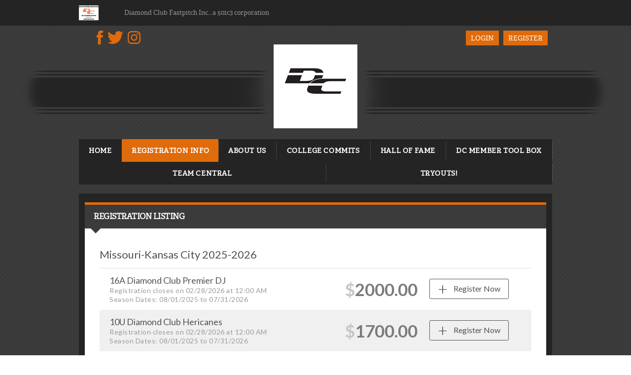

--- FILE ---
content_type: text/html; charset=utf-8
request_url: https://www.diamondclubfastpitch.com/Default.aspx?tabid=1032315
body_size: 13435
content:
<!DOCTYPE html PUBLIC "-//W3C//DTD XHTML 1.0 Transitional//EN" "http://www.w3.org/TR/xhtml1/DTD/xhtml1-transitional.dtd">
<html  xml:lang="en-US" lang="en-US" xmlns="http://www.w3.org/1999/xhtml">
<head id="Head"><title>
	Available Programs
</title><meta content="text/html; charset=UTF-8" http-equiv="Content-Type" /><meta content="text/javascript" http-equiv="Content-Script-Type" /><meta content="text/css" http-equiv="Content-Style-Type" /><meta http-equiv="X-UA-Compatible" content="IE=edge" /><meta id="MetaDescription" name="DESCRIPTION" content="Diamond Club Fastpitch" /><meta id="MetaKeywords" name="KEYWORDS" content="Diamond Club Fastpitch" /><meta id="MetaCopyright" name="COPYRIGHT" content="Copyright (c) 2026 by Diamond Club Fastpitch" /><meta id="MetaAuthor" name="AUTHOR" content="Diamond Club Fastpitch" /><meta name="RESOURCE-TYPE" content="DOCUMENT" /><meta name="DISTRIBUTION" content="GLOBAL" /><meta id="MetaRobots" name="ROBOTS" content="INDEX, FOLLOW" /><meta name="REVISIT-AFTER" content="1 DAYS" /><meta name="RATING" content="GENERAL" /><meta http-equiv="PAGE-ENTER" content="RevealTrans(Duration=0,Transition=1)" /><style id="StylePlaceholder" type="text/css"></style><link href="/portals/_default/default.css?cdv=298" type="text/css" rel="stylesheet"/><link href="/portals/_default/admin.css?cdv=298" type="text/css" rel="stylesheet"/><link href="/portals/_default/skins/atlas/skin.css?cdv=298" type="text/css" rel="stylesheet"/><link href="/portals/_default/containers/atlas/container.css?cdv=298" type="text/css" rel="stylesheet"/><link href="/portals/_default/skins/_default/webcontrolskin/default/combobox.default.css?cdv=298" type="text/css" rel="stylesheet"/><link href="/portals/_default/skins/atlas/css/dark-gray.css?cdv=298" type="text/css" rel="stylesheet"/><link href="/portals/_default/skins/atlas/silver-theme.css?cdv=298" type="text/css" rel="stylesheet"/><link href="/portals/_default/skins/atlas/font-awesome.min.css?cdv=298" type="text/css" rel="stylesheet"/><link href="/portals/_default/skins/atlas/mobile.css?cdv=298" type="text/css" rel="stylesheet"/><link href="/desktopmodules/bsb/bsb.controlpanel/resources/controlbar.css?cdv=298" type="text/css" rel="stylesheet"/><link href="/resources/bsb.controls/common-bootstrap.css?cdv=298" type="text/css" rel="stylesheet"/><script src="/resources/shared/scripts/jquery/jquery.min.js?cdv=298" type="text/javascript"></script><script src="/resources/shared/scripts/jquery/jquery-migrate.min.js?cdv=298" type="text/javascript"></script><script src="/resources/shared/scripts/jquery/jquery-ui.min.js?cdv=298" type="text/javascript"></script>
<script>
!function(){var analytics=window.analytics=window.analytics||[];if(!analytics.initialize)if(analytics.invoked)window.console&&console.error&&console.error("Segment snippet included twice..");else{analytics.invoked=!0;analytics.methods=["trackSubmit","trackClick","trackLink","trackForm","pageview","identify","reset","group","track","ready","alias","debug","page","once","off","on"];analytics.factory=function(t){return function(){var e=Array.prototype.slice.call(arguments);e.unshift(t);analytics.push(e);return analytics}};for(var t=0;t<analytics.methods.length;t++){var e=analytics.methods[t];analytics[e]=analytics.factory(e)}analytics.load=function(t,e){var n=document.createElement("script");n.type="text/javascript";n.async=!0;n.src="https://cdn.segment.com/analytics.js/v1/"+t+"/analytics.min.js";var a=document.getElementsByTagName("script")[0];a.parentNode.insertBefore(n,a);analytics._loadOptions=e};analytics.SNIPPET_VERSION="4.1.0";
analytics.load("vwPZbUUO9tST7jvVEVKUgfx7fLvtimDG");
//analytics.page();
}}();
</script>

    <script>
        window.dataLayer = window.dataLayer || [];
        function gtag() { dataLayer.push(arguments); }

        gtag('consent', 'default', {
            ad_storage: 'denied',
            analytics_storage: 'denied',
            ad_user_data: 'denied',
            ad_personalization: 'denied',
            functionality_storage: 'denied',
            personalization_storage: 'denied',
            security_storage: 'denied'
        });
        gtag('consent', 'default', {
            ad_storage: 'denied',
            analytics_storage: 'denied',
            ad_user_data: 'denied',
            ad_personalization: 'denied',
            functionality_storage: 'denied',
            personalization_storage: 'denied',
            security_storage: 'granted',
            regions: ['AS', 'AI', 'AG', 'AR', 'AW', 'AU', 'AT', 'BS', 'BB', 'BY', 'BE', 'BM', 'BO', 'BQ', 'BR', 'BG', 'CA', 'CL', 'CN', 'CO', 'CR', 'HR', 'CU', 'CW', 'CY', 'CZ', 'DK', 'DM', 'DO', 'EC', 'SV', 'EE', 'FI', 'FR', 'DE', 'GR', 'GD', 'GU', 'GT', 'GY', 'HT', 'HK', 'HU', 'IN', 'ID', 'IE', 'IL', 'IT', 'JM', 'JP', 'KR', 'KW', 'LV', 'LB', 'LT', 'LU', 'MT', 'MX', 'NP', 'NL', 'NZ', 'NI', 'NG', 'NO', 'PA', 'PY', 'PE', 'PH', 'PL', 'PT', 'PR', 'QA', 'RO', 'KN', 'LC', 'MF', 'VC', 'SA', 'RS', 'SG', 'SK', 'SI', 'ZA', 'ES', 'SR', 'SE', 'CH', 'TW', 'TT', 'AE', 'GB', 'US', 'UY', 'VE', 'VN', 'VI', 'PK']
        });
    </script>

<!-- Google Tag Manager -->
<script>
	(function(w,d,s,l,i){
	w[l]=w[l]||[];
	w[l].push({'gtm.start':new Date().getTime(),event:'gtm.js'});
	var f=d.getElementsByTagName(s)[0],
	j=d.createElement(s),
	dl=l!='dataLayer'?'&l='+l:'';
	j.async=true;
		
	j.src='https://www.googletagmanager.com/gtm.js?id='+i+dl+'';
	f.parentNode.insertBefore(j,f);
	})
(window,document,'script','dataLayer','GTM-MSRCR47S');
</script>
<!-- End Google Tag Manager -->

<!-- Google Tag Manager -->
<script>
  (function(w, d, s, l, i) {
    w[l] = w[l] || [];
    w[l].push({ 'gtm.start': new Date().getTime(), event: 'gtm.js' });
    var f = d.getElementsByTagName(s)[0],
      j = d.createElement(s),
      dl = l != 'dataLayer' ? '&l=' + l : '';
    j.async = true;
    j.src = 'https://www.googletagmanager.com/gtm.js?id=' + i + dl;
    f.parentNode.insertBefore(j, f);
  })(window, document, 'script', 'dataLayer', 'GTM-WMZLMM4');
  window.dataLayer = window.dataLayer || [];
    window.dataLayer.push({
        'userPortalId': '52721',
        'instanceKey': 'clubs',
        'userId': '-1',
        'isAdminUser': 'False',
        'isStackHubPortal': 'False',
		'appName': 'Core Legacy',
		'appEnvironment': 'Live',
    });
    
	
	function pushAppDataReadyEvent() {
      window.dataLayer.push({ 'event': 'appDataReady' });
    }
	
	setTimeout(pushAppDataReadyEvent, 200);

</script>
<!-- End Google Tag Manager -->


<meta name="PortalId" content= "52721" /> 

<script type="text/javascript">
	function redirectToSSLUrl(url){window.location=decodeURIComponent(url);}
	
	$(document).ready(function(){
		if(window.location.protocol === "https:") return;
		var tabIdBasedUrl = "/Default.aspx?tabid=1032315";
		var currentUrl = document.location.href.substring(document.location.origin.length);
		var sslUrl= "https://www.diamondclubfastpitch.com";
		
		if(currentUrl.toLowerCase().indexOf("tabid=") == -1){ currentUrl = tabIdBasedUrl;}
		
		var s = document.createElement("script");
		s.type = "text/javascript";
		s.src = sslUrl + "/AmILoggedInHandler.ashx?portalId=52721&currenturl=" + encodeURIComponent(currentUrl);
		$("body").append(s);
	});
</script>

<script type="text/javascript">
$(document).ready( function () {
	if (typeof ReportViewer != 'undefined') {
			ReportViewer.prototype.PrintReport = function () {
				switch (this.defaultPrintFormat) {
					case "Default":
						this.DefaultPrint();
						break;
					case "PDF":
						this.PrintAs("PDF");
						previewFrame = document.getElementById(this.previewFrameID);
						previewFrame.onload = function () { previewFrame.contentDocument.execCommand("print", true, null); }
						break;
				}
			};
		}
});
</script>

<link href="https:///Default.aspx?tabid=1032315" rel="canonical" /><meta name='viewport' content='intial-scale=1.0,width=device-width'/><link rel="stylesheet" type="text/css" href="/DesktopModules/DDRMenu/BSBMobNav/mobnav.css"></link><link rel="stylesheet" type="text/css" href="/portals/_default/Skins/atlas/nav/nav.css"></link></head>
<body id="Body" class=" Atlas-Gray Atlas-Default Atlas-New-Default Inner-Skin">
		

<!-- Google Tag Manager (noscript) -->
<noscript>
	<iframe 
	    src="https://www.googletagmanager.com/ns.html?id=GTM-MSRCR47S" 
			height="0" 
			width="0" 
			style="display:none;visibility:hidden">
	</iframe>
</noscript>
<!-- End Google Tag Manager (noscript) -->

<!-- Google Tag Manager (noscript) -->
<noscript>
	<iframe
		src="https://www.googletagmanager.com/ns.html?id='GTM-WMZLMM4'"
		height="0"
		width="0"
		style="display:none;visibility:hidden"
	></iframe>
</noscript>
<div id="mp-toolbar-host"></div>
<!-- End Google Tag Manager (noscript) -->

		<form method="post" action="/Default.aspx?tabid=1032315" id="Form" enctype="multipart/form-data">
<div class="aspNetHidden">
<input type="hidden" name="StylesheetManager_TSSM" id="StylesheetManager_TSSM" value="" />
<input type="hidden" name="ScriptManager_TSM" id="ScriptManager_TSM" value="" />
<input type="hidden" name="__EVENTTARGET" id="__EVENTTARGET" value="" />
<input type="hidden" name="__EVENTARGUMENT" id="__EVENTARGUMENT" value="" />
<input type="hidden" name="_VSTATE" id="_VSTATE" value="H4sIAAAAAAAEAKVUXXPSQBSVbRZoq/KgRmdUWBmnU7UQEuyXIzo2abUzSDttWuuTs7BL2DFsYrIp5dfrbkKROlRHfWHu5ew999yP3O+5UgkumVajYVkvm9ZmSQflO6fYZwQLekS/[base64]/F3BBuYC6w/Aw4ATZftJFezgWIRM9+ayolCxcjy9m+JodhOOIeQOBVnvPkNWwNlB3jK6LWirpWmWBVIC0l/+Q4XaG39rvOLtna2jvoN0++ESyemDPx3EMN9A7IY3a+wiPJ6ZD+zjxxcTr0NH0n33OaVQ7/sq4DkBO9kbrl1QKqUUHfekX0/aX4Tn2EwrhurVpmaqL8g2EuUaWWpqgZk76A6EUknRj5U5IdPWTT3sPFL9WLrhB4LssvK7S8nIHnzNP7uRJ5MNHBsn01nEcXrwNg0iojW1lagiAGbFaE6oUqWS5y2SgUoDPDWeWQOCujDYbL9fNrc2VOOn2hN8Ko4AkPSHpFi5Di+WiHcd22tYCx+dtxr/KTYTtwGNc0q7Op21aTXNrhcXps5YbJbSsfXlyvAMAIT+bsFQpzpIWj6jHYkEjyfvwN7yVRSDH412RKZk0/1+1KcJfdV2y/b0oOJ1xJX/dcCXZnyaavzLR4nQntazqyVKeqqWkSvvdFzdkEdn2arKAxajX/UAxkcqz8nIzwF4QiCmwOM2kwW2Hc3n8Ep+iqVXLWhBhdZTa0mLcm0HNxpa13tiYfD35NE8qlcwoTT/ttDMKJ2muVafTyTjs7Owg6c3JZacHQkXca9O+OMRciut0doehGCtncjM0qB+pizMHv5nh93cCIYLhnAf67CItDxgh8qT+5z49yMHHhPOnqrgo8Hdw9DTEHs0qVqWlI5PD+wHlYbs4kQYAAA==" />
<input type="hidden" name="__VIEWSTATE" id="__VIEWSTATE" value="" />
</div>

<script type="text/javascript">
//<![CDATA[
var theForm = document.forms['Form'];
if (!theForm) {
    theForm = document.Form;
}
function __doPostBack(eventTarget, eventArgument) {
    if (!theForm.onsubmit || (theForm.onsubmit() != false)) {
        theForm.__EVENTTARGET.value = eventTarget;
        theForm.__EVENTARGUMENT.value = eventArgument;
        theForm.submit();
    }
}
//]]>
</script>


<script src="/WebResource.axd?d=pynGkmcFUV1ZZXERyYgzPaAYQM8toJDi3ubXdQG0W7Rgz_EkQpArelb1XYA1&amp;t=638901392248157332" type="text/javascript"></script>

<script type="text/javascript">if (!(window.mobnav && window.mobnav.js)) document.write(unescape('%3Cscript src="/DesktopModules/DDRMenu/BSBMobNav/mobnav.js" type="text/javascript"%3E%3C/script%3E'));</script><script type="text/javascript">if (!(window.hoverIntent && window.hoverIntent.js)) document.write(unescape('%3Cscript src="/portals/_default/Skins/atlas/nav/hoverIntent.js" type="text/javascript"%3E%3C/script%3E'));</script><script type="text/javascript">if (!(window.nav && window.nav.js)) document.write(unescape('%3Cscript src="/portals/_default/Skins/atlas/nav/nav.js" type="text/javascript"%3E%3C/script%3E'));</script>
<script src="/Telerik.Web.UI.WebResource.axd?_TSM_HiddenField_=ScriptManager_TSM&amp;compress=1&amp;_TSM_CombinedScripts_=%3b%3bSystem.Web.Extensions%2c+Version%3d4.0.0.0%2c+Culture%3dneutral%2c+PublicKeyToken%3d31bf3856ad364e35%3aen-US%3aa8328cc8-0a99-4e41-8fe3-b58afac64e45%3aea597d4b%3ab25378d2" type="text/javascript"></script>
<script src="/js/dnn.js" type="text/javascript"></script>
<div class="aspNetHidden">

	<input type="hidden" name="__VIEWSTATEENCRYPTED" id="__VIEWSTATEENCRYPTED" value="" />
</div><script type="text/javascript">
//<![CDATA[
Sys.WebForms.PageRequestManager._initialize('ScriptManager', 'Form', [], [], [], 36000, '');
//]]>
</script>

		
		
        <script src="/js/dnn.modalpopup.js?cdv=298" type="text/javascript"></script><script src="/resources/shared/scripts/jquery/jquery.hoverintent.min.js?cdv=298" type="text/javascript"></script><script src="/js/dnncore.js?cdv=298" type="text/javascript"></script><script src="/resources/shared/scripts/dnn.jquery.js?cdv=298" type="text/javascript"></script><script src="/portals/_default/skins/atlas/skin.helper.js?cdv=298" type="text/javascript"></script><script src="/js/dnn.servicesframework.js?cdv=298" type="text/javascript"></script><script src="/portals/_default/skins/atlas/js/custom-dark-theme.js?cdv=298" type="text/javascript"></script><script src="/resources/bsb.controls/common-bootstrap.js?cdv=298" type="text/javascript"></script><script src="/resources/bsb.controls/availabledivision.js?cdv=298" type="text/javascript"></script><script src="/resources/bsb.controls/jquery.tiptip.minified.js?cdv=298" type="text/javascript"></script><script src="/resources/bsb.controls/jquery.countdown.min.js?cdv=298" type="text/javascript"></script><script src="/resources/bsb.controls/moment.min.js?cdv=298" type="text/javascript"></script><script src="/resources/bsb.controls/moment-timezone-with-data.min.js?cdv=298" type="text/javascript"></script><script src="/resources/bsb.controls/jquery.caroufredsel.min.js?cdv=298" type="text/javascript"></script>
        
<!--[if lt IE 8]>
	<style type="text/css">
		.Inner-Skin .LeftPane{ float: left;}
		.Inner-Skin .RightPane{ float: right;}
	</style>
<![endif]-->
<input name="dnn$MobileNavigation$UniformBaseSection$hdncheckIsUniformAvailable" type="hidden" id="dnn_MobileNavigation_UniformBaseSection_hdncheckIsUniformAvailable" class="json-IsUniformAvailable" />
<input name="dnn$MobileNavigation$UniformBaseSection$hdnPortalId" type="hidden" id="dnn_MobileNavigation_UniformBaseSection_hdnPortalId" class="json-PortalId" value="52721" />
<input name="dnn$MobileNavigation$UniformBaseSection$hdnFamilyId" type="hidden" id="dnn_MobileNavigation_UniformBaseSection_hdnFamilyId" class="json-FamilyId" value="0" />
<input name="dnn$MobileNavigation$UniformBaseSection$hdnUserId" type="hidden" id="dnn_MobileNavigation_UniformBaseSection_hdnUserId" class="json-CustomerId json-UserId" value="-1" />
<input name="dnn$MobileNavigation$UniformBaseSection$hdnInstanceKey" type="hidden" id="dnn_MobileNavigation_UniformBaseSection_hdnInstanceKey" class="json-InstanceKey" value="clubs" />
<span id="noSizeNotificationForShoppingCart"></span>
<script type="text/x-kendo-template" id="errorNotificationTemplate-shoppingcart-tmpl">
    <div  class="bsb-notification danger">
    	#= message #
    	<span class="pull-right danger" style="cursor: pointer;">X</span>
    </div>
</script>


<input name="dnn$MobileNavigation$isExpressTheme" type="hidden" id="dnn_MobileNavigation_isExpressTheme" value="false" />
<input name="dnn$MobileNavigation$themeNameFromDB" type="hidden" id="dnn_MobileNavigation_themeNameFromDB" value="Atlas - Gray" />
<input name="dnn$MobileNavigation$themeNameFromConfig" type="hidden" id="dnn_MobileNavigation_themeNameFromConfig" value="mclean youth soccer" />

<div id="mobNav" class="Gray"> 
	<div class="navBar">
		<div class="navLeft">
			<a class="navExpand navBurger" href="javascript:void(0)" onclick="toggleDropDown(this)" data-target="#dnn_MobileNavigation_navDropDown">
				<svg class="navIcon" xmlns="http://www.w3.org/2000/svg" width="25" height="25" viewBox="0 0 25 25">
					<path d="M0,4h25v3H0V4z M0,11h25v3H0V11z M0,18h25v3H0V18z"/>
				</svg>
				<svg class="navIcon navActive" xmlns="http://www.w3.org/2000/svg" width="25" height="25" viewBox="0 0 25 25">
					<polygon points="23,20.8 14.8,12.5 23,4.3 20.7,2 12.5,10.2 4.3,2 2,4.3 10.2,12.5 2,20.8 4.2,23 12.5,14.8 20.8,23 "/>
				</svg>
			</a>
		</div>
		
			<div class="navLogo"><a id="dnn_MobileNavigation_dnnMobNavLOGO_hypLogo" title="Diamond Club Fastpitch" href="/default.aspx?portalid=52721"><img id="dnn_MobileNavigation_dnnMobNavLOGO_imgLogo" src="/Portals/52721/logo637531630373674033.png" alt="Diamond Club Fastpitch" style="border-width:0px;" /></a></div>
		
	</div>
	<div id="dnn_MobileNavigation_navDropDown" class="navDropDown">
		
		<div id="navMenu" class="navContent">
			<div class="navContentInner">
			<!-- DDRmenu v02.00.01 - BSBMobNav template --><ul class="navRoot">
	<li class="navItem navFirst">
		<div class="navWrapper">
			
				<a class="navLink" target="" href="/Default.aspx?tabid=1032309">Home</a>
			
		</div>
		
	</li>

	<li class="navItem">
		<div class="navWrapper">
			
				<a class="navLink" href="javascript:void(0)" onclick="toggleDropDown(this)" data-target="#navChild1032314">Registration Info</a>
			
				<a class="navExpand navArrow" href="javascript:void(0)" onclick="toggleDropDown(this)" data-target="#navChild1032314">
					<svg class="navIcon" xmlns="http://www.w3.org/2000/svg" width="15" height="9" viewBox="0 0 15 9">
						<polygon points="15,0.9 14.1,0 7.5,7.2 0.9,0 0,0.9 7.5,9 7.5,9 7.5,9"/>
					</svg>
					<svg class="navIcon navActive" xmlns="http://www.w3.org/2000/svg" width="15" height="9" viewBox="0 0 15 9">
						<polygon points="0,8.1 0.9,9 7.5,1.8 14.1,9 15,8.1 7.5,0 7.5,0 7.5,0"/>
					</svg>
				</a>
			
		</div>
		
			<ul id="navChild1032314" class="navChild navChild0">
	<li class="navItem navSelected navFirst">
		<div class="navWrapper">
			
				<a class="navLink navLinkSelected" target="" href="/Default.aspx?tabid=1032315">Available Programs</a>
			
		</div>
		
	</li>

	<li class="navItem navLast">
		<div class="navWrapper">
			
				<a class="navLink" target="" href="/Default.aspx?tabid=1032316">Volunteer Opportunities</a>
			
		</div>
		
	</li>
</ul>
		
	</li>

	<li class="navItem">
		<div class="navWrapper">
			
				<a class="navLink" href="javascript:void(0)" onclick="toggleDropDown(this)" data-target="#navChild1032310">About Us</a>
			
				<a class="navExpand navArrow" href="javascript:void(0)" onclick="toggleDropDown(this)" data-target="#navChild1032310">
					<svg class="navIcon" xmlns="http://www.w3.org/2000/svg" width="15" height="9" viewBox="0 0 15 9">
						<polygon points="15,0.9 14.1,0 7.5,7.2 0.9,0 0,0.9 7.5,9 7.5,9 7.5,9"/>
					</svg>
					<svg class="navIcon navActive" xmlns="http://www.w3.org/2000/svg" width="15" height="9" viewBox="0 0 15 9">
						<polygon points="0,8.1 0.9,9 7.5,1.8 14.1,9 15,8.1 7.5,0 7.5,0 7.5,0"/>
					</svg>
				</a>
			
		</div>
		
			<ul id="navChild1032310" class="navChild navChild0">
	<li class="navItem navFirst">
		<div class="navWrapper">
			
				<a class="navLink" target="" href="/Default.aspx?tabid=1032311">Mission Statement</a>
			
		</div>
		
	</li>

	<li class="navItem">
		<div class="navWrapper">
			
				<a class="navLink" target="" href="/Default.aspx?tabid=1090027">Board of Directors and Officers</a>
			
		</div>
		
	</li>

	<li class="navItem navLast">
		<div class="navWrapper">
			
				<a class="navLink" target="" href="/Default.aspx?tabid=1032313">Locations</a>
			
		</div>
		
	</li>
</ul>
		
	</li>

	<li class="navItem">
		<div class="navWrapper">
			
				<a class="navLink" target="" href="/Default.aspx?tabid=1090025">College Commits</a>
			
		</div>
		
	</li>

	<li class="navItem">
		<div class="navWrapper">
			
				<a class="navLink" target="" href="/Default.aspx?tabid=1090026">Hall Of Fame</a>
			
		</div>
		
	</li>

	<li class="navItem">
		<div class="navWrapper">
			
				<a class="navLink" target="" href="/Default.aspx?tabid=1437026">DC Member Tool Box</a>
			
				<a class="navExpand navArrow" href="javascript:void(0)" onclick="toggleDropDown(this)" data-target="#navChild1437026">
					<svg class="navIcon" xmlns="http://www.w3.org/2000/svg" width="15" height="9" viewBox="0 0 15 9">
						<polygon points="15,0.9 14.1,0 7.5,7.2 0.9,0 0,0.9 7.5,9 7.5,9 7.5,9"/>
					</svg>
					<svg class="navIcon navActive" xmlns="http://www.w3.org/2000/svg" width="15" height="9" viewBox="0 0 15 9">
						<polygon points="0,8.1 0.9,9 7.5,1.8 14.1,9 15,8.1 7.5,0 7.5,0 7.5,0"/>
					</svg>
				</a>
			
		</div>
		
			<ul id="navChild1437026" class="navChild navChild0">
	<li class="navItem navFirst">
		<div class="navWrapper">
			
				<a class="navLink" target="" href="/Default.aspx?tabid=1459693">DC Playbook</a>
			
		</div>
		
	</li>

	<li class="navItem">
		<div class="navWrapper">
			
				<a class="navLink" target="" href="/Default.aspx?tabid=1457627">Code of Conduct</a>
			
		</div>
		
	</li>

	<li class="navItem">
		<div class="navWrapper">
			
				<a class="navLink" target="" href="/Default.aspx?tabid=1167095">Diamond Club Academy</a>
			
		</div>
		
	</li>

	<li class="navItem">
		<div class="navWrapper">
			
				<a class="navLink" target="" href="/Default.aspx?tabid=1104117">DC Transfer Portal</a>
			
		</div>
		
	</li>

	<li class="navItem">
		<div class="navWrapper">
			
				<a class="navLink" target="" href="/Default.aspx?tabid=1090943">DC Stores (Spirit Wear, Uni&#39;s, Equipment)</a>
			
		</div>
		
	</li>

	<li class="navItem navLast">
		<div class="navWrapper">
			
				<a class="navLink" target="" href="/Default.aspx?tabid=1104636">Camps and Clinics</a>
			
		</div>
		
	</li>
</ul>
		
	</li>

	<li class="navItem">
		<div class="navWrapper">
			
				<a class="navLink" href="javascript:void(0)" onclick="toggleDropDown(this)" data-target="#navChild1045068">Team Central</a>
			
				<a class="navExpand navArrow" href="javascript:void(0)" onclick="toggleDropDown(this)" data-target="#navChild1045068">
					<svg class="navIcon" xmlns="http://www.w3.org/2000/svg" width="15" height="9" viewBox="0 0 15 9">
						<polygon points="15,0.9 14.1,0 7.5,7.2 0.9,0 0,0.9 7.5,9 7.5,9 7.5,9"/>
					</svg>
					<svg class="navIcon navActive" xmlns="http://www.w3.org/2000/svg" width="15" height="9" viewBox="0 0 15 9">
						<polygon points="0,8.1 0.9,9 7.5,1.8 14.1,9 15,8.1 7.5,0 7.5,0 7.5,0"/>
					</svg>
				</a>
			
		</div>
		
			<ul id="navChild1045068" class="navChild navChild0">
	<li class="navItem navFirst navLast">
		<div class="navWrapper">
			
				<a class="navLink" target="" href="/Default.aspx?tabid=1045069">Team Directory</a>
			
		</div>
		
	</li>
</ul>
		
	</li>

	<li class="navItem navLast">
		<div class="navWrapper">
			
				<a class="navLink" target="" href="/Default.aspx?tabid=1453991">Tryouts!</a>
			
		</div>
		
	</li>
</ul>


			
			<div class="navFooter">
				<ul class="navRoot">
					<li class="navItem">
						<div class="navWrapper">
							<svg class="navIcon" xmlns="http://www.w3.org/2000/svg" width="25" height="25" viewBox="0 0 25 25">
								<path d="M2.9,23h2c0.1-4.3,3.7-7.8,8.1-7.8c4.4,0,8,3.5,8.1,7.8h2c-0.1-4.1-2.7-7.7-6.4-9.1c1.4-1.1,2.3-2.8,2.3-4.8
									c0-3.3-2.7-6.1-6.1-6.1S6.9,5.8,6.9,9.1c0,1.9,0.9,3.7,2.3,4.8C5.6,15.3,2.9,18.9,2.9,23z M8.9,9.1c0-2.2,1.8-4.1,4.1-4.1
									s4.1,1.8,4.1,4.1s-1.8,4.1-4.1,4.1S8.9,11.4,8.9,9.1z"/>
							</svg>
							<a id="dnn_MobileNavigation_dnnMobNavLOGIN_cmdLogin" class="navLink" href="/Default.aspx?tabid=1032318&amp;isLogin=True">Login</a>
						</div> 
					</li>
					<li class="navItem"><div class="navWrapper"><a id="dnn_MobileNavigation_dnnMobNavUSER_cmdRegister" class="navLink" href="/Default.aspx?tabid=1032318">Register</a></div></li>
					
				</ul>
			</div>
			</div>
		</div>
	</div>
</div>
<!-- For Website Navigation Swap (TWA-1840) -->
<div id="websiteManager">
	<h1 class="scom-title">Website Manager</h1>
</div>
<style>
	#websiteManager{
		display: none;
		background-color: #363636;
		padding: 36px 10px;
	}
	#websiteManager h1.scom-title{
		padding: 0;
		margin: 0;
		font-family: "dsg-sans-black", "Segoe UI", Arial, Helvetica, sans-serif;
		font-size: 50.4px;
		line-height: 54px;
		font-weight: bold;
		color: white;
		text-transform: uppercase;
		letter-spacing: 3px;
	}
</style>
<!-- End -->


<style type="text/css">

/* Scoll Track*/
::-webkit-scrollbar-thumb {
  background-color: #e06b0b;
	}
h1,
h2,
h3,
h4,
h5,
h6 {
  color: #e06b0b;
}

.SubHead {
  color: #e06b0b;
}

.SkinObject {
  color: #e06b0b;
}

a,
a:link,
a:visited,
a.CommandButton,
a.CommandButton:link,
a.CommandButton:visited,
a.SkinObject,
a.SkinObject:link,
a.SkinObject:visited {
  color: #e06b0b;
}

.StandardButton:hover,
.StandardButton:focus {
  color: #e06b0b;
}

/* Club Setting */

#Body a.sWebTheme_ActionsLinks:hover span,
#Body a.sWebTheme_ActionsLinks:focus span,
#Body a.sWebTheme_ActionsLinks:active span {
        color: #e9640c;
        background-color: #e06b0b;
    }

.dtContainer h2.head {
        border-top: 5px solid #e06b0b;
    }

#Body a.sWebTheme_showSettings:hover,
#Body a.sWebTheme_showSettings:focus,
#Body a.sWebTheme_showSettings:active {
		color: #e9640c;
        background-color: #e06b0b;
	}

#google_translate_element svg, 
#google_translate_element:link svg, 
#google_translate_element:visited svg,
a.link svg,
a.link:link svg,
a.link:visited svg {
    fill: #e06b0b;
}

a.link:hover svg {
    fill: #ffffff;
}

.skLogin a.link:link,
.skLogin a.link:visited
 {
    background-color: #e06b0b;
}

.skLogin a.link:hover {
    background-color: #ffffff;
	color: #e06b0b;
}

#dnnStandardMenu .root.sel .txt, 
#dnnStandardMenu .root.exp .txt,
#dnnStandardMenu .root .txt:hover {
  background-color: #e06b0b;
}

#dnnStandardMenu .root.sel .txt {
  background-color: #e06b0b;
}

#dnnStandardMenu .root .m0 {
  background-color: #e06b0b;
}

.skSlider .atlasr960365 ul.slick-dots li.slick-active {
  background-color: #e06b0b;
}

.skSlider .atlasr960365 ul.slick-dots li.slick-active:after {
  border-bottom: 10px solid #e06b0b;
}

@media screen and (max-width: 768px) {
.skSlider .atlasr960365 ul.slick-dots li.slick-active:hover,
.skSlider .atlasr960365 ul.slick-dots li.slick-active:focus,
.skSlider .atlasr960365 ul.slick-dots li.slick-active:active {
    background-color: #e06b0b;
  }
}

.skSlider .atlasr960365 ul.slick-dots li:hover, 
.skSlider .atlasr960365 ul.slick-dots li:focus, 
.skSlider .atlasr960365 ul.slick-dots li:active {
  background-color: #e06b0b;
}

.skWrapper ::-webkit-scrollbar-thumb {
  background-color: #e06b0b;
}

ul.news li.item {
  border-top: 5px solid #e06b0b;
}

ul.news li.item .date {
  color: #e06b0b;
}

ul.news li.item a.link:hover, 
ul.news li.item a.link:focus, 
ul.news li.item a.link:active {
  color: #e9640c;
}

.skNews .readmore a.link:hover, 
.skNews .readmore a.link:focus, 
.skNews .readmore a.link:active {
  color: #e06b0b;
}

ul.skTabs {
  border-top: 5px solid #e06b0b;
}

ul.skTabs li.item.ui-tabs-active a.link,
ul.skTabs li.item.ui-tabs-active a.link:link,
ul.skTabs li.item.ui-tabs-active a.link:visited,
ul.skTabs li.item.ui-state-active a.link,
ul.skTabs li.item.ui-state-active a.link:link,
ul.skTabs li.item.ui-state-active a.link:visited,
ul.skTabs li.item.ui-state-hover a.link,
ul.skTabs li.item.ui-state-hover a.link:link,
ul.skTabs li.item.ui-state-hover a.link:visited,
ul.skTabs li.item.ui-tabs-selected a.link,
ul.skTabs li.item.ui-tabs-selected a.link:link,
ul.skTabs li.item.ui-tabs-selected a.link:visited {
  background-color: #e06b0b;
}

ul.skTabs li.item.ui-state-active:before,
ul.skTabs li.item.ui-tabs-active:before,
ul.skTabs li.item.ui-state-hover:before,
ul.skTabs li.item.ui-tabs-selected:before {
  border-top: 10px solid #e06b0b;
}

.skTabsCnt .readmore a.link:hover, 
.skTabsCnt .readmore a.link:focus, 
.skTabsCnt .readmore a.link:active {
  color: #e06b0b;
}

.skSocialTab a.skSocialBtn,
.skSocialTab a.skSocialBtn:link,
.skSocialTab a.skSocialBtn:visited {
  border-top-color: #e06b0b;
}

.skSocialTab a.skSocialBtn::before,
.skSocialTab a.skSocialBtn:link::before,
.skSocialTab a.skSocialBtn:visited::before {
  color: #e06b0b;
}

.skSocialTab a.skSocialBtn.active,
.skSocialTab a.skSocialBtn:link.active,
.skSocialTab a.skSocialBtn:visited.active {
  background-color: #e06b0b;
}

.skFeaturedSponsor .embedCode h1,
.skFeaturedSponsor .embedCode h2,
.skFeaturedSponsor .embedCode h3,
.skFeaturedSponsor .embedCode h4,
.skFeaturedSponsor .embedCode h5,
.skFeaturedSponsor .embedCode h6,
#csEmbed.skTabsCnt h1,
#csEmbed.skTabsCnt h2,
#csEmbed.skTabsCnt h3,
#csEmbed.skTabsCnt h4,
#csEmbed.skTabsCnt h5,
#csEmbed.skTabsCnt h6 {
  color: #e06b0b;
}

#csAboutUs a:hover, 
#csAboutUs a:focus, 
#csAboutUs a:active {
  color: #e06b0b;
}

ul.events .date {
  color: #e06b0b;
}

ul.events h3.head a.link:hover, 
ul.events h3.head a.link:focus, 
ul.events h3.head a.link:active {
  color: #e9640c;
}
ul.events .summary {
  color: #e06b0b;
}

.tweet_list .tweet_text a:hover {
  color: #e06b0b;
}

.tweet_list a.tweet_screen_name, 
.tweet_list a.tweet_screen_name:link, 
.tweet_list a.tweet_screen_name:visited {
  color: #e06b0b;
}

.tweet_time {
  color: #e06b0b;
}

.tweet_time {
  color: #e06b0b;
}

.cbContainer h2.head {
  border-top: 5px solid #e06b0b;
}
.cbContainer h2.head:before {
  color: #e06b0b;
}
.cbContainer h2.head:hover {
  background: #e06b0b;
}

.cbContainer.expanded h2.head {
  background: #e06b0b;
}
.cbContainer.expanded h2.head:after {
  border-top: 10px solid #e06b0b;
}

.skFieldStatus .readmore a.link:hover, 
.skFieldStatus .readmore a.link:focus, 
.skFieldStatus .readmore a.link:active {
  color: #e06b0b;
}

ul.skField .skDate {
  color: #e06b0b;
}

ul.documents li.item:hover a.link, 
ul.documents li.item:focus a.link, 
ul.documents li.item:active a.link {
  color: #e06b0b;
}
ul.documents li.item:hover:before, 
ul.documents li.item:focus:before, 
ul.documents li.item:active:before {
  background-color: #e06b0b;
}

ul.stLink li.item:before {
  color: #e06b0b;
}

ul.stLink a.link:hover, 
ul.stLink a.link:focus, 
ul.stLink a.link:active {
  color: #e06b0b;
}

.cbInfo a:hover, 
.cbInfo a:focus, 
.cbInfo a:active {
  color: #e06b0b;
}

.skInfo .SkinObject {
  color: #e9640c;
}
.skInfo a.SkinObject, 
.skInfo a.SkinObject:link, 
.skInfo a.SkinObject:visited {
  color: #e9640c;
}

.skInfo a.SkinObject:hover {
  color: #ffffff;
}

#Body #mobNav .navBar {
	background: #e06b0b;
}

#Body #mobNav .navDropDown {
    background: #e06b0b;
}

#Body #mobNav .navChild .navLink, 
#Body #mobNav .navChild .navLink:link, 
#Body #mobNav .navChild .navLink:visited {
    color: #e06b0b;
}

#Body #mobNav .navChild .navIcon {
    fill: #e06b0b;
}
				
</style>


<div class="skArea"  >
	<div class="skHeader">
		<div class="skTopbar">
			<div class="skWidth">
				

		
			<img class="link" border="0" src="/portals/52721/homebanner/homebanner637545511448384620.png" width='40' height='40'/>
		
	
<span class="skBannerText">Diamond Club Fastpitch Inc...a 501c3 corporation</span>
				<div class="clear-both"></div>
			</div>
		</div>
		<div class="skWidth">
			<div class="skAction">
				<div class="skSocial">
					
						<a class="link skFacebook" href="//www.facebook.com/https://www.facebook.com/diamondclubfastpitch" target="_blank">
							<svg id="Layer_1" data-name="Layer 1" xmlns="http://www.w3.org/2000/svg" viewBox="0 0 12.78 27.49">
								<path d="M12.28,13.75H8.43V27.49H2.72V13.75H0V8.9H2.72V5.76C2.72,3.52,3.78,0,8.48,0l4.23,0V4.73H9.64A1.16,1.16,0,0,0,8.43,6.05V8.91h4.35Zm0,0"/>
							</svg>
						</a>
					
						<a class="link skTwitter" href="//www.twitter.com/dc_Fastpitch" target="_blank">
							<svg id="Layer_1" data-name="Layer 1" xmlns="http://www.w3.org/2000/svg" viewBox="0 0 31.58 26.17">
								<path d="M31.58,3.1a12.74,12.74,0,0,1-3.72,1A6.61,6.61,0,0,0,30.71.48a12.82,12.82,0,0,1-4.11,1.6A6.41,6.41,0,0,0,21.86,0a6.54,6.54,0,0,0-6.48,6.61,6.71,6.71,0,0,0,.17,1.51A18.28,18.28,0,0,1,2.2,1.21,6.7,6.7,0,0,0,4.2,10,6.35,6.35,0,0,1,1.27,9.2s0,0.06,0,.08a6.58,6.58,0,0,0,5.2,6.48,6.37,6.37,0,0,1-2.93.11,6.5,6.5,0,0,0,6.05,4.59A12.87,12.87,0,0,1,0,23.2a18.07,18.07,0,0,0,9.93,3c11.92,0,18.43-10.07,18.43-18.8,0-.29,0-0.57,0-0.85A13.3,13.3,0,0,0,31.58,3.1h0Zm0,0"/>
							</svg>
						</a>
					
						<a class="link skInstagram" href="//www.instagram.com/https://www.instagram.com/dc_fastpitch/" target="_blank">
							<svg id="Layer_1" data-name="Layer 1" xmlns="http://www.w3.org/2000/svg" viewBox="0 0 25.91 25.94">
								<g id="_34hbmL.tif" data-name="34hbmL.tif">
									<path d="M13,0c1.74,0,3.48,0,5.22.1a8.48,8.48,0,0,1,4.29,1.11,6.45,6.45,0,0,1,3.11,4.57,23.21,23.21,0,0,1,.29,3.58c0,2.57,0,5.15,0,7.72a12.54,12.54,0,0,1-.51,4,6.51,6.51,0,0,1-5.23,4.54,21,21,0,0,1-3.58.29c-2.56,0-5.13,0-7.69,0a12.62,12.62,0,0,1-4-.5A6.51,6.51,0,0,1,.32,20.19,20.65,20.65,0,0,1,0,16.61C0,14,0,11.46,0,8.89a12.54,12.54,0,0,1,.51-4A6.51,6.51,0,0,1,5.76.34,24.3,24.3,0,0,1,9.34,0C10.55,0,11.76,0,13,0V0ZM23.61,12.78H23.56c0-1,0-2,0-3.07s-0.06-2-.16-2.94a4.35,4.35,0,0,0-3.68-4.11,20.63,20.63,0,0,0-3.47-.27c-2.19,0-4.39,0-6.58,0a23.61,23.61,0,0,0-3.28.23A4.23,4.23,0,0,0,2.71,5.83a7.62,7.62,0,0,0-.28,1.84c-0.06,2.35-.09,4.69-0.08,7,0,1.49,0,3,.17,4.48a4.35,4.35,0,0,0,3.74,4.15,21.35,21.35,0,0,0,3.44.25c2.17,0,4.33,0,6.5,0,1,0,2-.07,3-0.16a4.73,4.73,0,0,0,2.53-1,4.8,4.8,0,0,0,1.74-3.74C23.54,16.73,23.56,14.75,23.61,12.78Z"/><path class="cls-1" d="M19.6,13A6.65,6.65,0,1,1,13,6.33,6.63,6.63,0,0,1,19.6,13ZM13,17.3A4.32,4.32,0,1,0,8.64,13,4.34,4.34,0,0,0,13,17.3Z"/><path class="cls-1" d="M21.42,6.06a1.56,1.56,0,0,1-1.55,1.57A1.58,1.58,0,0,1,18.3,6.06a1.56,1.56,0,0,1,1.55-1.55A1.53,1.53,0,0,1,21.42,6.06Z"/>
								</g>
							</svg>
						</a>
					
				</div>
				<div class="skLogin">
					<a id="dnn_dnnLOGIN_cmdLogin" class="link" href="/Default.aspx?tabid=1032318&amp;isLogin=True">Login</a>
					<a id="dnn_dnnUSER_cmdRegister" class="link" href="/Default.aspx?tabid=1032318">Register</a>
					<div class="clear-both"></div>
				</div>
				<div class="clear-both"></div>
			</div>
		</div>
		<div class="skHead">
			<div class="skWidth">
				<div class="logo"><a id="dnn_dnnLOGO_hypLogo" title="Diamond Club Fastpitch" href="/default.aspx?portalid=52721"><img id="dnn_dnnLOGO_imgLogo" src="/Portals/52721/logo637531630373674033.png" alt="Diamond Club Fastpitch" style="border-width:0px;" /></a></div>
				<h1 class="head clear">
</h1>
				<div class="clear-both"></div>
			</div>
		</div>
	</div>
	<div class="skWidth">
		<div class="skNav">
			<!-- DDRmenu v02.00.01 - nav template --><div id="dnnStandardMenu">
  <ul class="dnnNav">
    <li data-page-id="1032309" class="root mi mi0 first"><a href="/Default.aspx?tabid=1032309" target="" class="txt">Home</a></li>
    <li data-page-id="1032314" class="root mi mi0 haschild sel"><span class="txt">Registration Info</span><ul class="m m0">
        <li data-page-id="1032315" class="mi mi1 first sel"><a href="/Default.aspx?tabid=1032315" target="" class="txt"><span class="icn no-icn"></span>Available Programs</a></li>
        <li data-page-id="1032316" class="mi mi1 last"><a href="/Default.aspx?tabid=1032316" target="" class="txt"><span class="icn no-icn"></span>Volunteer Opportunities</a></li>
      </ul>
    </li>
    <li data-page-id="1032310" class="root mi mi0 haschild"><span class="txt">About Us</span><ul class="m m0">
        <li data-page-id="1032311" class="mi mi1 first"><a href="/Default.aspx?tabid=1032311" target="" class="txt"><span class="icn no-icn"></span>Mission Statement</a></li>
        <li data-page-id="1090027" class="mi mi1"><a href="/Default.aspx?tabid=1090027" target="" class="txt"><span class="icn no-icn"></span>Board of Directors and Officers</a></li>
        <li data-page-id="1032313" class="mi mi1 last"><a href="/Default.aspx?tabid=1032313" target="" class="txt"><span class="icn no-icn"></span>Locations</a></li>
      </ul>
    </li>
    <li data-page-id="1090025" class="root mi mi0"><a href="/Default.aspx?tabid=1090025" target="" class="txt">College Commits</a></li>
    <li data-page-id="1090026" class="root mi mi0"><a href="/Default.aspx?tabid=1090026" target="" class="txt">Hall Of Fame</a></li>
    <li data-page-id="1437026" class="root mi mi0 haschild"><a href="/Default.aspx?tabid=1437026" target="" class="txt">DC Member Tool Box</a><ul class="m m0">
        <li data-page-id="1459693" class="mi mi1 first"><a href="/Default.aspx?tabid=1459693" target="" class="txt"><span class="icn no-icn"></span>DC Playbook</a></li>
        <li data-page-id="1457627" class="mi mi1"><a href="/Default.aspx?tabid=1457627" target="" class="txt"><span class="icn no-icn"></span>Code of Conduct</a></li>
        <li data-page-id="1167095" class="mi mi1"><a href="/Default.aspx?tabid=1167095" target="" class="txt"><span class="icn no-icn"></span>Diamond Club Academy</a></li>
        <li data-page-id="1104117" class="mi mi1"><a href="/Default.aspx?tabid=1104117" target="" class="txt"><span class="icn no-icn"></span>DC Transfer Portal</a></li>
        <li data-page-id="1090943" class="mi mi1"><a href="/Default.aspx?tabid=1090943" target="" class="txt"><span class="icn no-icn"></span>DC Stores (Spirit Wear, Uni's, Equipment)</a></li>
        <li data-page-id="1104636" class="mi mi1 last"><a href="/Default.aspx?tabid=1104636" target="" class="txt"><span class="icn no-icn"></span>Camps and Clinics</a></li>
      </ul>
    </li>
    <li data-page-id="1045068" class="root mi mi0 haschild"><span class="txt">Team Central</span><ul class="m m0">
        <li data-page-id="1045069" class="mi mi1 first last"><a href="/Default.aspx?tabid=1045069" target="" class="txt"><span class="icn no-icn"></span>Team Directory</a></li>
      </ul>
    </li>
    <li data-page-id="1453991" class="root mi mi0 last"><a href="/Default.aspx?tabid=1453991" target="" class="txt">Tryouts!</a></li>
  </ul>
</div>
			<div class="clear-both"></div>
		</div>
		<div>
			
			<div class="clear-both"></div>
		</div>
		<div class="skContentArea">
			<div class="skWrapper">
				<div id="dnn_ContentPane" class="ContentPane"><div class="DnnModule DnnModule-RegistrationListing DnnModule-1082506"><a name="1082506"></a>
<div class="dtContainer">
	<h2 class="head">
		<span class="icon"></span>
		<span id="dnn_ctr1082506_dnnTITLE_titleLabel" class="title">Registration Listing</span>



	</h2>
	<div id="dnn_ctr1082506_ContentPane" class="content dtContent"><!-- Start_Module_1082506 --><div id="dnn_ctr1082506_ModuleContent" class="DNNModuleContent ModRegistrationListingC">
	
<div id="BSBContainer" class="custom-title registration-listing">
    
    <div class="clear"></div>
</div>

   
   
   
  


 
<div id="BSBContainer" class="registration-listing content-part">
    <div id="BSBContent">
        <div id="BSBGrid">
            <div class="grid-wrapper">
                <div class="grid-header">
                    <p class="grid-title word-break">Missouri-Kansas City 2025-2026</p>
                    <span class="row-text"></span>          </div>
                <hr style="margin: 10px 0 0 0; color: #c4c4c4;">
                <div class="grid-body">
                    <div class="grid-row   ">
                        <div class="table-cell" align="left">
                            <div class="row-content">
                                <h4 class="row-title word-break">16A Diamond Club Premier DJ</h4>
                                
                                
                                 
                                 
                                <span class="row-text " id="active-program-text-2291734">Registration closes on 02/28/2026  at 12:00 AM <br /></span>
                                  
                                
                                <span class="row-text">Season Dates: 08/01/2025 to 07/31/2026          </span>
                                 
                                         </div>
                        </div>
                        <div class="table-cell hierarchy-content wrap5">         </div>
                        <div class="table-cell hierarchy-content wrap15 no-wrap"><span class="amount-icn">$</span><span class="amount-text">2000.00</span>             </div>
                        <div class="table-cell hierarchy-content wrap25">
                             
                            <div style="position: relative;" id="active-program-2291734" class=""><a class="bsb-btn top-align registerNow" id="registerNow" href="/Default.aspx?tabid=1032318&returnurl=%2fDefault.aspx%3ftabid%3d1045092%26familyid%3d0%26frompage%3dreglisting%26DivisionId%3d2291734"><span class="volunteer-icn-add">+ </span>&nbsp;           <span class="inline-block BSBbtn-text">Register Now</span>           </a>
                                <h5 class="row-title">                               </h5>
                            </div>
                        </div>
                    </div>
                    <div id="description-22917341082506" class="edit-row" style="display: none;">
                        <div class="row-text" style="color: #7b7b7b; font-size: 15px;">                </div>
                    </div>
                    
                    <div class="grid-row grid-alt-row  ">
                        <div class="table-cell" align="left">
                            <div class="row-content">
                                <h4 class="row-title word-break">10U Diamond Club Hericanes</h4>
                                
                                  
                                
                                
                                <span class="row-text " id="active-program-text-2291749">Registration closes on 02/28/2026  at 12:00 AM<br /></span>
                                
                                
                                
                                <span class="row-text">Season Dates: 08/01/2025 to 07/31/2026          </span>          </div>
                        </div>
                        <div class="table-cell hierarchy-content wrap5">        </div>
                        <div class="table-cell hierarchy-content wrap15 no-wrap">  <span class="amount-icn">$</span><span class="amount-text">1700.00</span>                 </div>
                        <div class="table-cell hierarchy-content wrap25">
                            
                            <div style="position: relative;" id="active-program-2291749" class=""><a class="bsb-btn top-align registerNow" id="registerNow" href="/Default.aspx?tabid=1032318&returnurl=%2fDefault.aspx%3ftabid%3d1045092%26familyid%3d0%26frompage%3dreglisting%26DivisionId%3d2291749"><span class="volunteer-icn-add">+ </span>&nbsp;           <span class="inline-block BSBbtn-text">Register Now</span>           </a>
                                <h5 class="row-title">                               </h5>
                            </div>
                        </div>
                    </div>
                    <div id="description-22917491082506" class="edit-row" style="display: none;">
                        <div class="row-text" style="color: #7b7b7b; font-size: 15px;">               </div>
                    </div>
                          </div>
            </div>
            
            <div class="grid-wrapper grid-last-wrapper">
                <div class="grid-header">
                    <p class="grid-title word-break">Missouri North 2025-2026</p>
                    <span class="row-text"></span>          </div>
                <hr style="margin: 10px 0 0 0; color: #c4c4c4;">
                <div class="grid-body">
                    <div class="grid-row   ">
                        <div class="table-cell" align="left">
                            <div class="row-content">
                                <h4 class="row-title word-break">12B Diamond Club Elite-Ross</h4>
                                
                                
                                 
                                 
                                <span class="row-text " id="active-program-text-2344620">Registration closes on 02/28/2026  at 12:00 AM <br /></span>
                                  
                                
                                <span class="row-text">Season Dates: 11/02/2025 to 07/31/2026          </span>
                                 
                                         </div>
                        </div>
                        <div class="table-cell hierarchy-content wrap5">         </div>
                        <div class="table-cell hierarchy-content wrap15 no-wrap"><span class="amount-icn">$</span><span class="amount-text">1160.00</span>             </div>
                        <div class="table-cell hierarchy-content wrap25">
                             
                            <div style="position: relative;" id="active-program-2344620" class=""><a class="bsb-btn top-align registerNow" id="registerNow" href="/Default.aspx?tabid=1032318&returnurl=%2fDefault.aspx%3ftabid%3d1045092%26familyid%3d0%26frompage%3dreglisting%26DivisionId%3d2344620"><span class="volunteer-icn-add">+ </span>&nbsp;           <span class="inline-block BSBbtn-text">Register Now</span>           </a>
                                <h5 class="row-title">                               </h5>
                            </div>
                        </div>
                    </div>
                    <div id="description-23446201082506" class="edit-row" style="display: none;">
                        <div class="row-text" style="color: #7b7b7b; font-size: 15px;">                </div>
                    </div>
                          </div>
            </div>
                     </div>
    </div>
</div>
<style>
    #Body #tiptip_holder {
        max-width: 200px !important;
    }
    /* page specific style for countdown timer*/
    .registration-listing .counter
    {
		width: 65%;
		pointer-events: none;
		text-align: center;
		color: #006554 !Important; 
		font-size: 20px !Important;
		font-weight: bold;
    }
    #Body .registration-listing #BSBContent #BSBGrid .grid-wrapper .grid-header .row-text div span{
        color: #9B9B9B !important;
    }
    #Body .registration-listing #BSBContent #BSBGrid .grid-wrapper .grid-body .row-text div span{
         color: #7B7B7B !important;
    }
	.word-break{
		word-break: break-word;
	}
</style>

<script language="javascript" type="text/javascript">
	var $win = jQuery(window);
	jQuery(document).ready(function() {
		$('.registerNow').click(function () {
			var url = $(this).attr("href");
			var arrayQryStr = url.split("&");
			for (var i = 0; i < arrayQryStr.length; i++) {
				if (arrayQryStr[i].indexOf("DivisionId")>=0) {
					$("#divisionIdLabel").text(arrayQryStr[i] + "&frompage=reglisting");
				}
			}
			return true;
		});
	});
</script>
</div><!-- End_Module_1082506 --></div>
	<div class="clear-both"></div>
</div></div></div>
				<div class="display-table">
					<div id="dnn_LeftPane" class="LeftPane DNNEmptyPane"></div>
					<div id="dnn_RightPane" class="RightPane DNNEmptyPane"></div>
					<div class="clear-both"></div>
				</div>
				<div id="dnn_BottomPane" class="BottomPane DNNEmptyPane"></div>
			</div>
		</div>
		
			<div class="skSponsor">
				


		<div id="dnn_sWebThemeSponsors" class="sponsor" style="display: none;">
			<ul class="list">
	
		<li class="item">
			<a class="link" href="https://www.rawlings.com/" target='_blank'>
				<img src="/portals/52721/homesponsors/homesponsors637545523820079064.png" alt="" height='90' width='160'/>
			</a>
		</li>
	
		<li class="item">
			<a class="link" href="https://bownet.net/?msclkid=3708df6a1dd21706982dbf159c1c00ab" target='_blank'>
				<img src="/portals/52721/homesponsors/homesponsors637545524134795747.png" alt="" height='90' width='160'/>
			</a>
		</li>
	
		<li class="item">
			<a class="link" href="https://thealliancefastpitch.com/hfl/" target='_blank'>
				<img src="/portals/52721/homesponsors/homesponsors637545524914592518.png" alt="" height='90' width='160'/>
			</a>
		</li>
	
		<li class="item">
			<a class="link" href="https://thealliancefastpitch.com" target='_blank'>
				<img src="/portals/52721/homesponsors/homesponsors637545525324154123.png" alt="" height='90' width='160'/>
			</a>
		</li>
	
		<li class="item">
			<a class="link" href="http://usssa.com/home/" target='_blank'>
				<img src="/portals/52721/homesponsors/homesponsors637545523204570925.png" alt="" height='90' width='160'/>
			</a>
		</li>
	
		<li class="item">
			<a class="link" href="https://athletesgolive.com/" target='_blank'>
				<img src="/portals/52721/homesponsors/homesponsors638031622138970701.png" alt="" height='90' width='160'/>
			</a>
		</li>
	
		<li class="item">
			<a class="link" href="https://sportsrecruits.com/" target='_blank'>
				<img src="/portals/52721/homesponsors/homesponsors638031623451369069.png" alt="" height='90' width='160'/>
			</a>
		</li>
	
			</ul>
			<a class="prev" href="javascript:void(0)">&lt;</a>
			<a class="next" href="javascript:void(0)">&gt;</a>
		</div>
		<script type="text/javascript">
			jQuery(document).ready( function() {
				var $spn = jQuery("#dnn_sWebThemeSponsors");
				if ( $spn.find("li.item").length < 7 ){
					$spn.show().addClass("noCarousel");
				} else {
					$spn.show().find(">ul.list").carouFredSel({
						prev: $spn.find(">.prev"), 
						next: $spn.find(">.next"), 
						auto: true, 
						width: "100%",
						circular: true, 
						items: { visible: 0 },
						scroll: { duration: 1000, pauseOnHover: true }
					}).parent().css("margin", "auto");
				}
			});
		</script>
	

<script type="text/javascript">
    // Set link parameters
    // var portalName = "Diamond Club Fastpitch";
    var portalId = "52721";
    var sectionName = "Available Programs";
    var dsgUrl = "//www.dickssportinggoods.com/?camp=Part:BSB";
    var tshqUrl = "https://teamsportshq.dsg.com/?camp=Part:BSB";

    function addDSGSponsorPram(value, section) {
        var re = new RegExp("([?&]" + name + "=)[^&]+", "");

        function add(sep) {
            dsgUrl += sep + ":" + (value) + ":" + (section);
        }

        function change() {
            dsgUrl = dsgUrl.replace(re, "$1" + (value));
        }
        
        if (re.test(dsgUrl)) {
            change();
        } else {
            add(":");
        }
    }
    addDSGSponsorPram(portalId, sectionName);
    $("a[href='//www.dickssportinggoods.com']").attr("href", dsgUrl.replace(/ /g, '_'));


    function addTSHQSponsorPram(value, section) {
        var re = new RegExp("([?&]" + name + "=)[^&]+", "");

        function add(sep) {
            tshqUrl += sep + ":" + (value) + ":" + (section);
        }

        function change() {
            tshqUrl = tshqUrl.replace(re, "$1" + (value));
        }
        
        if (re.test(tshqUrl)) {
            change();
        } else {
            add(":");
        }
    }

    addTSHQSponsorPram(portalId,sectionName);
    $("a[href='https://teamsportshq.dsg.com/']").attr("href", tshqUrl.replace(/ /g, '_'));
</script>
				<div class="clear-both"></div>
			</div>
		
		<div class="skFooter">
			
				<div class="left">
					<div class="ftContainer">
						<h2 class="head">Site Links</h2>
						<div class="content">
							

		<ul class="stLink first last">
		<li class="item"><a class="link" href="/Default.aspx?tabid=1090027" >Our Staff</a></li><li class="item"><a class="link" href="/Default.aspx?tabid=1032313" >Locations</a></li>
		</ul>
	

						</div>
					</div>
				</div>
			
                <div class="middle cbInfo">
                    <div class="ftContainer">
                        <h2 class="head">Contact Us</h2>
                        <div class="content">
                            
<h2 class="cbName">Diamond Club Fastpitch</h2>
	<p class="cbAddress">5559 NW Barry Rd,&nbsp;#421<br />Kansas City,&nbsp;Missouri&nbsp;64154</p>
	Email <span class="atlas-none">Us</span>: <a class="cbLink" href="/cdn-cgi/l/email-protection#3a5e535b5755545e59564f585c5b494e4a534e59527a5d575b535614595557"><span class="__cf_email__" data-cfemail="7e1a171f1311101a1d120b1c181f0d0a0e170a1d163e19131f1712501d1113">[email&#160;protected]</span></a><br />
	Phone : <a href="tel:816-729-7348">816-729-7348</a>

                        </div>
                    </div>
                </div>
            
			<div class="right">
				
					<div class="skBanner">
						

		<a class="link" href="https://thebmsproject.org/" target="_blank">
			<img border="0" src="/portals/52721/homebanner/homebanner638610896270883364.png" width='300' height='216'/>
		</a>
	

						<div class="clear-both"></div>
					</div>
				
			</div>
			<div class="clear-both"></div>
		</div>
		<div class="clear-both"></div>
	</div>
	<div class="skInfo">
		<div class="skWidth">
			<div class="left">
				<span id="dnn_dnnCopyright_lblCopyright" class="SkinObject">Copyright &#0169; 2026 Diamond Club Fastpitch</span>
<span class="SkinObject">&nbsp;|&nbsp;</span>
				<a id="dnn_dnnPrivacy_hypPrivacy" class="SkinObject" rel="nofollow" href="https://stacksports.com/legal-privacy" target="_blank">Privacy Statement</a><span class="SkinObject">&nbsp;|&nbsp;</span> 
				<a id="dnn_dnnTerms_hypTerms" class="SkinObject" rel="nofollow" href="https://stacksports.com/legal-terms" target="_blank">Terms Of Use</a><span class="SkinObject">&nbsp;|&nbsp;</span>
                <a id="dnn_licenseAgreement_hypPortalLicenseAgreement" class="SkinObject" href="https://stacksports.com/stack-sports-system-license-agreement-united-states" rel="nofollow" target="_blank">License Agreement</a><span class="SkinObject">&nbsp;|&nbsp;</span>
                <a id="dnn_policyFooter_hypChildrenPrivacyPolicy" class="SkinObject" href="https://stacksports.com/legal-COPPA" rel="nofollow" target="_blank">Children's Privacy Policy</a><span class="SkinObject">&nbsp;|&nbsp;</span>
<div id="legacy-privacy-playbook-button"></div>	&nbsp;
				<a id="dnn_dnnLOGIN1_cmdLogin" class="hidden-link" href="/Default.aspx?tabid=1032318&amp;isLogin=True">Login</a>
			</div>
			<div class="right">
				<a href="http://www.sportsconnect.com" target="_blank" >
					<img width="200px" height="25px" src="portals/_default/sports-connect-logo-white.png" alt="Sports Connect"/>
				</a>
			</div>
			<div class="clear-both"></div>
		</div>
	</div>
</div>
        <input name="ScrollTop" type="hidden" id="ScrollTop" />
        <input name="__dnnVariable" type="hidden" id="__dnnVariable" autocomplete="off" value="`{`__scdoff`:`1`,`sf_siteRoot`:`/`,`sf_tabId`:`1032315`}" />
        
	
<script data-cfasync="false" src="/cdn-cgi/scripts/5c5dd728/cloudflare-static/email-decode.min.js"></script><script type="text/javascript" src="/resources/shared/scripts/initwidgets.js" ></script>
<script type="text/javascript">
//<![CDATA[
window.__TsmHiddenField = $get('ScriptManager_TSM');//]]>
</script>
</form>
    
    


<!-- clubs - 10.0.8.129 -->

<script type="text/javascript">
$(window).load(function(){
    $('#google_translate_element a').addClass('goog-te-menu-value');
});
</script>

   <script type="text/javascript"> 
       function googleTranslateElementInit() { 
           if( document.querySelector("#google_translate_element") === null ){
               jQuery("body").append("<div id=\"google_translate_element\" style=\"position: fixed; bottom: 10px; right: 10px; z-index: 99999;\"></div>"); 
           }
           new google.translate.TranslateElement({
               pageLanguage: 'en', 
               autoDisplay: false}, 
           'google_translate_element'); 
       } 
   </script> 
   <script type="text/javascript" src="//translate.google.com/translate_a/element.js?cb=googleTranslateElementInit"></script>

</body>
</html>
